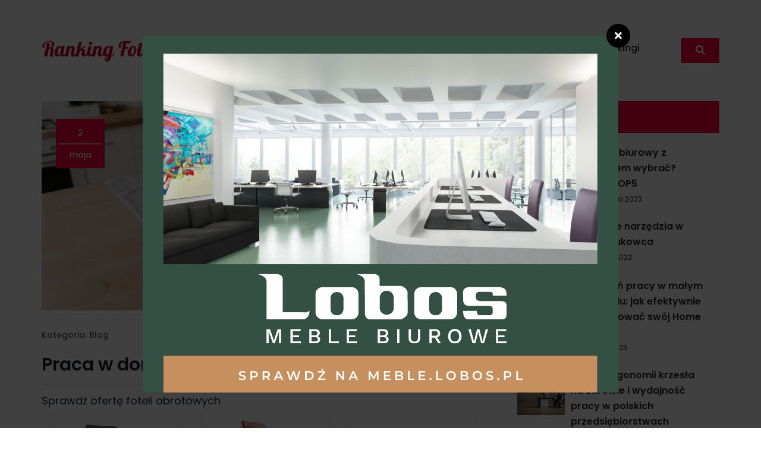

--- FILE ---
content_type: text/html; charset=utf-8
request_url: https://rankingfoteli.pl/blog/uupj/praca-w-domu-zalety-i-wady.html
body_size: 7369
content:
<!DOCTYPE html>
<html lang="pl" class="no-js">
<head>
    <meta charset="utf-8">
    <meta http-equiv="X-UA-Compatible" content="IE=edge">
    <meta name="viewport" content="width=device-width, initial-scale=1, shrink-to-fit=no">
		    					<meta name="description" content="W ostatnich latach wiele osób decyduje się na pracę jako free-lancer. Jest to osoba, która pracuje bez stałego etatu, a">
					    		    	<title>Praca w domu: zalety i wady - rankingfoteli.pl</title>
		
		
    <!--bootstrap v4.0.0-->
    <link rel="stylesheet" type="text/css" href="/css/bootstrap.min.css">
    <!--animate-->
    <link rel="stylesheet" type="text/css" href="/css/animate.css">
    <!--reset css-->
    <link rel="stylesheet" type="text/css" href="/css/normalize.css">
    <!--main style-->
    <link rel="stylesheet" type="text/css" href="/css/style.css">
    <!--fontawesome cdn-->
    <link href="https://use.fontawesome.com/releases/v5.0.8/css/all.css" rel="stylesheet">
    <!--google fonts-->
    <link href="https://fonts.googleapis.com/css?family=Poppins:400,500,600,700,900" rel="stylesheet">
    <!--modernizr-->
    <script src="/js/vendor/modernizr.js"></script>
    <!--[if lt IE 9]>
    <script src="js/html5/respond.min.js"></script>
    <![endif]-->
    
<link rel="canonical" href="https://rankingfoteli.pl/blog/uupj/praca-w-domu-zalety-i-wady.html" />
</head>

<body data-spy="scroll" data-target=".navbar" data-offset="60">
						
		
																
    
    <!-- main nav start -->

<nav class="navbar navbar-expand-lg center-brand static-nav">
    <div class="container">
        <a class="navbar-brand" href="/">
            <img src="/res/logo.png" alt="logo" class="logo-default">
        </a>
        <div class="d-flex flex-row order-2 order-lg-3">
            <ul class="navbar-nav social-item flex-row">
                                                              <li class="nav-item search-box">
                    <a class="nav-link px-4"  href="#search"><i class="fas fa-search"></i></a>
                </li>
            </ul>
        </div>
        <button class="navbar-toggler navbar-toggler-right collapsed" type="button" data-toggle="collapse" data-target="#xenav">
            <i class="fas fa-bars fa-2x"></i>
        </button>
        <div class="collapse navbar-collapse order-3 order-lg-2" id="xenav">
            <ul class="navbar-nav ml-auto pr-5">
                                                                                  <li class="nav-item">
                                    <a  class="nav-link" href="/meble-do-biura/chge/">Meble do biura</a>
                                      </li>
                                                      <li class="nav-item">
                                    <a  class="nav-link" href="/blog/btge/">Blog</a>
                                      </li>
                                                      <li class="nav-item">
                                    <a  class="nav-link" href="/rankingi/clue/">Rankingi</a>
                                      </li>
                                                          <li class="nav-item drop_menu">
                <a class="nav-link" href="#">Rankingi</a>
                <ul>
                                    <li class="nav-item"><a href="/ranking,fotele-gamingowe-ranking.html">Fotele gamingowe - ranking</a></li>
                                    <li class="nav-item"><a href="/ranking,ranking-foteli-biurowych-do-1500-zl.html">Ranking foteli biurowych do 1500 zł</a></li>
                                    <li class="nav-item"><a href="/ranking,ranking-foteli-biurowych-do-750-zl.html">Ranking foteli biurowych do 750 zł</a></li>
                                    <li class="nav-item"><a href="/ranking,ranking-krzesel-biurowych.html">Ranking krzeseł biurowych</a></li>
                                  </ul>
              </li>
                          </ul>
        </div>
    </div>
    <!--/.CONTAINER-->

</nav>
<!-- /.navbar -->

<!--popup search box-->
<div id="search">
    <button type="button" class="close">×</button>
    <form action="https://www.google.pl/search" method="get">
        <input type="search" class="form-control" id="q" name="q" placeholder="Szukaj" />
        <input type="hidden" class="search_btn" name="as_sitesearch" value="rankingfoteli.pl">
        <button type="submit" class="btn btn-primary">Wyszukaj</button>
    </form>
</div>
<!--popup search box-->


    
    			
    <!--single post inside-->
    <section class="single-post-page">
        <div class="container">
            <div class="row">
                <div class="col-md-8">
                    <div class="row">
                        <div class="col-md-12">
                            <article class="full-width-post blog-post-single custom_article">
                                <div class="post-image">
                                    <img  src="/res/1140x535_praca-w-domu-zalety-i-wady-uunp.jpg" alt=""/>
                                    <div class="date">
                                            <p>2</p>
                                            <hr>
                                            <p>maja</p>
                                    </div>
                                </div>
                                <ul class="post-under">
                                    <li class="author">
                                      
				<a href="#"></a>
		                                    </li>
                                    <li>
                                                                            Kategoria: <a href="/blog/btge/">Blog</a>                                    </li>
                                </ul>
                                <div class="post-content">
                                    <h1>Praca w domu: zalety i wady</h1>
                                    
<style>
.flex-container-product-module {
display: flex;
flex-wrap: wrap;
justify-content: space-around;
color: #4a4a4a;
}
.product-name {
/*min-height: 75px; */
color: #C49A6C;
}
.product-module {
flex-wrap: wrap;
width: 215px;
margin: 10px;
display: flex;
justify-content: space-around;
text-align: center;
font-size: 0.8em;
font-weight: 800;
text-decoration: none;
border: 1px solid #f1eeee;
padding: 0px 5px 10px 5px;
flex-direction: column;
align-items: center;
}

.product-photo > a > img {
margin: 10px 0px 10px 0px;
width: 185px;
/*max-height: 135px; */
max-width: 185px;
}
.product-button {
background: #C49A6C;
display: block;
line-height: 37px;
width: 150px;
height: 37px;
line-height: 37px;
}
.product-button > a {
color: #fff;
text-decoration: none;
}
.product-price {
display: block;
margin: 10px 0px 10px 0px;
font-size: 1em;

}
.link-to-category {
text-align: center;
}
</style>
<hr>
<h4 class="product-module-title">Sprawdź ofertę foteli obrotowych</h4>
<div class="flex-container-product-module">
<div class="product-module">
<span class="product-photo"><a rel="nofollow" href="https://meble.lobos.pl/sklep/3057-large_default/fotel-viper.jpg"><img src="https://meble.lobos.pl/sklep/3057-large_default/fotel-viper.jpg"/></a></span>
<span class="product-name">Fotel obrotowy</span>
<span class="product-price">Unique Viper</span>
<span class="product-button"><a rel="nofollow" href="https://meble.lobos.pl/sklep/krzesla-ekonomiczne/275-fotel-viper.html">Kup teraz</a></span>
</div>
<div class="product-module">
<span class="product-photo"><a rel="nofollow" href="https://meble.lobos.pl/sklep/4923-large_default/profim-xenon-fotel-obrotowy.jpg"><img src="https://meble.lobos.pl/sklep/4923-large_default/profim-xenon-fotel-obrotowy.jpg"/></a></span>
<span class="product-name">Fotel obrotowy</span>
<span class="product-price">Profim Xenon</span>
<span class="product-button"><a rel="nofollow" href="https://meble.lobos.pl/sklep/fotele-obrotowe/41-xenon-.html">Kup teraz</a></span>
</div>
<div class="product-module">
<span class="product-photo"><a rel="nofollow" href="https://meble.lobos.pl/sklep/84-large_default/ergohuman-bs.jpg"><img src="https://meble.lobos.pl/sklep/84-large_default/ergohuman-bs.jpg"/></a></span>
<span class="product-name">Fotel obrotowy</span>
<span class="product-price">Grospol Ergohuman BS</span>
<span class="product-button"><a rel="nofollow" href="https://meble.lobos.pl/sklep/krzesla-i-fotele-obrotowe/67-ergohuman-bs.html">Kup teraz</a></span>
</div>

<p class="link-to-category"><a rel="nofollow" href="https://meble.lobos.pl/sklep/">Wszystkie produkty znajdziesz w ofercie sklepu meble.lobos.pl</a></p>
</div>
<hr><p>
 W ostatnich latach wiele osób decyduje się na pracę jako <b><i>free-lancer</i></b>. Jest to osoba, która pracuje bez stałego etatu, a wykonuje na zlecenie. Zazwyczaj specjalizują się w konkretnej dziedzinie. Dla wielu osób jest to atrakcyjne, ponieważ mogą rozpocząć swój dzień o dowolnej porze i bez konieczności pośpiechu. Freelancerów nie ograniczają długie dojazdy do pracy czy korki. Może się wydawać, że jest to idealne rozwiązanie, ale ma swoje plusy i minusy.
</p>
<p>
 Krzesło Be-All, Nowy Styl
 <br/>
</p>
<p>
 Drugą opcją pracy poza biurem jest "home office". <b><i>Home office</i></b> tłumaczone jest w języku polskim jako praca zdalna. Co możemy zyskać dzięki takiemu rozwiązaniu? Możliwość "zabrania pracy" do domu, lub gdziekolwiek indziej, np. do pociągu czy kawiarni.
</p>
<p>
 <br/>
 Sofa Vancouver 2 Lite, marka Profim
 <br/>
</p>
<p>
 W kolejnym artykule omówimy plusy i minusy pracy w domu.
</p>
<p>
 <b>
  <b>Zalety pracy w domu:</b>
 </b>
</p>
<p>
 1. <b>Brak konieczności do</b> jeżdżania do pracy to dla wielu duży plus. Codzienne wielogodzinne dojazdy, zmaganie się z korkami, zatłoczoną komunikacją, awariami samochodów itp. Kto z nas tego nie doświadczył? Praca w domu pozwala zaoszczędzić czas, pieniądze i nerwy. To świetna opcja dla osób, które mieszkają w mniejszych miejscowościach i w przeciwnym razie musiałyby codziennie dojeżdżać do większych miast lub podjąć gorzej płatną pracę. To także duże ułatwienie dla osób <strong>niepełnosprawnych, ponieważ mogą one być aktywne zawodowo</strong> z domu.
</p>
<p>
 2. <b>Indywidualny Harmonogram Pracy</b> - dostosowany do naszego stylu życia i potrzeb. Praca w domu pozwala nam na wykonywanie obowiązków zawodowych we wczesnych godzinach porannych lub w nocy. <b>Elastyczny</b> pozwala nam zrównoważyć wiele ról, które pełnimy na co dzień, w tym opiekę nad dziećmi.
</p>
<p>
 3. <b>Możliwość tworzenia wygodnych środowisk pracy</b>. Można w spokoju zrobić sobie ulubioną kawę i w każdej chwili skorzystać z łazienki. Nie obowiązuje tzw. dress code. Możesz pracować w swoim salonie zamiast w przestrzeni publicznej przy biurku.
</p>
<p>
 Praca w domu to świetna opcja dla osób, które stronią od towarzystwa. Mogą one cieszyć się ciszą i spokojem we własnym domu.
</p>
<p>
 5 <b>Poprawa koncentracji</b>. Gdy stworzymy idealne warunki do twórczej i aktywnej pracy, zlecone zadania wykonujemy szybciej i sprawniej, a co najważniejsze <b>efektywniej</b>.
</p>
<p>
 6. <b>Powyższe zalety pracy w domu</b> z pewnością zachęcają wielu z Was do zarabiania w ten sposób. Przyjrzyjmy się teraz minusom.
</p>
<p>
 <br/>
</p>
<p>
 <br/>
 Recenzja ergonomicznego krzesła Grospol Ergohuman autorstwa programisty
</p>
<p>
 <br/>
</p>
<p>
 <br/>
</p>
<table>
 <tbody>
  <tr>
   <td>
    <p>
     Należy sobie powiedzieć, że praca w domu nie jest dla każdego. To co dla jednej osoby jest zaletą, dla innej może być wadą.
    <br/>
    </p>
   </td>
  </tr>
 </tbody>
</table>
<p>
 <b>
  <b>Wady pracy w domu:</b>
 </b>
</p>
<p>
 Osoby o słabej samodyscyplinie mogą nie umieć dobrze zaplanować swojego czasu. Często wydaje nam się, że mamy mnóstwo czasu, ale potem jest już wieczór, a my wciąż mamy pracę do wykonania. Wiemy o tym doskonale! Ważne jest, aby umieć <b>właściwie organizować czas</b>.
</p>
<p>
 2 <b>.</b> <b> Potrzeba samokontroli</b> <b></b> aby zlecenia były wykonane na czas.
</p>
<p>
 Poprzez niewłaściwą organizację czasu zaburzona zostaje relacja pomiędzy REST i PRACĄ. Osoby pracujące zdalnie spędzają <b>więcej</b> czasu nad zleceniem.
</p>
<p>
 4 <b>Brak koncentracji</b>. Praca w domu nie zawsze jest najlepszym rozwiązaniem. W domu jest wiele "rozpraszaczy", takich jak milion przedmiotów, sprawunków i miejsc do sprzątania. Dekoncentracja może być murowana.
</p>
<p>
 W mieszkaniu toczy się normalne <b>życie domowe</b>. Są też inni domownicy z innymi obowiązkami. Wiele osób pracujących w domu skarży się na to, że inni członkowie rodziny wykorzystują ich sytuację i każą im wykonywać różne czynności, nie bacząc na wykonywaną pracę zawodową.
</p>
<p>
 6 <b>Brak towarzystwa</b>. Niektórzy uważają to za błogosławieństwo, podczas gdy inni uważają to za tragedię. Jakość i wydajność twojej pracy może być dotknięta brakiem relacji ze współpracownikami. Czasami konfrontacja różnych pomysłów może przynieść zaskakujące rezultaty twórcze.
</p>
<p>
 7. W przypadku freelancerów nie ma <b>umowy o pracę</b>. Posiadanie własnej firmy wiąże się z dodatkowymi kosztami. Będziesz musiał również poznać takie dziedziny jak księgowość, prawo i inne, z którymi być może nie miałeś zbyt wiele do czynienia.
</p>
<table>
 <tbody>
  <tr>
   <td>
    <p>
     <span><b>Praca zdalna - z domu lub jako freelancer (wolny strzelec) - wymaga dyscypliny, zarządzania czasem i samomotywacji.</b></span>
     <br/>
    </p>
   </td>
  </tr>
 </tbody>
</table>
<p>
 <br/>
</p>
<p>
 Przy odpowiednim zaplanowaniu, ten rodzaj pracy może być bardzo korzystny.
</p>
<p>
 Wybór pracy w domu, w biurze domowym lub jako freelancer jest bardzo osobisty i zależy od wielu czynników, takich jak charakter zadania/pracy, a także indywidualne cechy każdego pracownika.
</p>
<p>
 Interesuje nas, jaki rodzaj pracy preferujesz.
</p>
<p>
 <b>Bez względu na to, gdzie pracujesz, czy to w biurze, czy w domu, musisz zapewnić sobie najlepsze warunki pracy.</b>... Upewnij się, że Twoje stanowisko pracy <b></b>jest przystosowane do długich godzin przy komputerze.
</p>
<p>
 Nasz blog zawiera kilka artykułów na temat <b><u>ergonomii pracy w biurze</b></u>.
</p>
<p>
 Skorzystaj z naszego dużego wyboru krzeseł i foteli biurowych.
</p>
<p>
 <br/>
</p>
<p>
 Obsługa klienta
 <br/>
 Zadzwoń pod numer 801 000 863 lub napisz do nas na adres biuro@centrumkrzesel.pl.
 <br/>
</p>
<p></p>
<style>
.flex-container-product-module {
display: flex;
flex-wrap: wrap;
justify-content: space-around;
color: #4a4a4a;
}
.product-name {
/*min-height: 75px; */
color: #C49A6C;
}
.product-module {
flex-wrap: wrap;
width: 215px;
margin: 10px;
display: flex;
justify-content: space-around;
text-align: center;
font-size: 0.8em;
font-weight: 800;
text-decoration: none;
border: 1px solid #f1eeee;
padding: 0px 5px 10px 5px;
flex-direction: column;
align-items: center;
}

.product-photo > a > img {
margin: 10px 0px 10px 0px;
width: 185px;
/*max-height: 135px; */
max-width: 185px;
}
.product-button {
background: #C49A6C;
display: block;
line-height: 37px;
width: 150px;
height: 37px;
line-height: 37px;
}
.product-button > a {
color: #fff;
text-decoration: none;
}
.product-price {
display: block;
margin: 10px 0px 10px 0px;
font-size: 1em;

}
.link-to-category {
text-align: center;
}
</style>
<hr>
<h4 class="product-module-title">Sprawdź ofertę mebli biurowych i gabinetowych</h4>
<div class="flex-container-product-module">
<div class="product-module">
<span class="product-photo"><a rel="nofollow" href="https://meble.lobos.pl/sklep/4246-large_default/wuteh-kontener-podbiurkowy-ko-4.jpg"><img src="https://meble.lobos.pl/sklep/4511-home_default/ogi-m.jpg"/></a></span>
<span class="product-name">Biurko</span>
<span class="product-price">mdd Ogi A
</span>
<span class="product-button"><a rel="nofollow" href="https://meble.lobos.pl/sklep/biurka/449-ogi-m.html">Kup teraz</a></span>
</div>
<div class="product-module">
<span class="product-photo"><a rel="nofollow" href="https://meble.lobos.pl/sklep/3606-large_default/wuteh-sky-1-biurko-elektryczne.jpg"><img src="https://meble.lobos.pl/sklep/3606-large_default/wuteh-sky-1-biurko-elektryczne.jpg"/></a></span>
<span class="product-name">Biurko elektryczne</span>
<span class="product-price">Wuteh Sky</span>
<span class="product-button"><a rel="nofollow" href="https://meble.lobos.pl/sklep/biurka/339-wuteh-sky-1-biurko-elektryczne.html">Kup teraz</a></span>
</div>
<div class="product-module">
<span class="product-photo"><a rel="nofollow" href="https://meble.lobos.pl/sklep/3072-large_default/lada-recepcyjna-sove-sv-92.jpg"><img src="https://meble.lobos.pl/sklep/1542-home_default/fotel-sorriso.jpg"/></a></span>
<span class="product-name">Fotel</span>
<span class="product-price">Profim Sorriso 10V fotel
</span>
<span class="product-button"><a rel="nofollow" href="https://meble.lobos.pl/sklep/wypoczynkowe/204-fotel-sorriso.html">Kup teraz</a></span>
</div>

<p class="link-to-category"><a rel="nofollow" href="https://meble.lobos.pl/sklep/">Wszystkie produkty znajdziesz w ofercie sklepu meble.lobos.pl</a></p>
</div>
<hr>                                </div>
                            </article><!--/.full-width-post-->

                        </div>
                        <div class="w-100"></div>
                                                                                                                        <div class="row">
                          <div class="col-12">
                                                      </div>
                        </div>
                        <!--suggested post-->
                        <div class="single-suggested-post">
                            <div class="container">
                                <div class="row">
                                    <div class="col-md-12">
                                        <div class="sug-title">
                                            <h3>Podobne</h3>
                                        </div>
                                    </div>
                                                                                                            <div class="col-md-6">
                                        <article class="blog-post-single">
                                            <div class="post-image">
                                                <a href="/blog/zlyg/meble-przydatne-podczas-konferencji.html"><img src="/res/370x470_meble-jako-kluczowy-element-organizacji-konferencji-w-polsce-sjcq.jpg" height="470" alt=""/></a>
                                                <div class="date">
                                                        <p>30</p>
                                                        <p>sierpnia</p>
                                                </div>
                                            </div>
                                            <ul class="post-under">
                                                <li class="author">
                                                  
				<a href="#"></a>
		                                                </li>
                                                <li>
                                                                                                    Kategoria: <a href="/blog/btge/">Blog</a>                                                </li>
                                            </ul>
                                            <div class="post-content">
                                                <span><a href="/blog/zlyg/meble-przydatne-podczas-konferencji.html">Meble jako kluczowy element organizacji konferencji w Polsce</a></span>
                                            </div>
                                        </article><!--/.blog-post-single-->
                                    </div>
                                                                        <div class="col-md-6">
                                        <article class="blog-post-single">
                                            <div class="post-image">
                                                <a href="/blog/rlyg/odpowiednie-krzeslo-dla-stacji-produkcyjnej.html"><img src="/res/370x470_wplyw-ergonomii-krzesla-na-zdrowie-i-wydajnosc-pracy-w-polskich-przedsiebiorstwach-mjcq.jpg" height="470" alt=""/></a>
                                                <div class="date">
                                                        <p>30</p>
                                                        <p>sierpnia</p>
                                                </div>
                                            </div>
                                            <ul class="post-under">
                                                <li class="author">
                                                  
				<a href="#"></a>
		                                                </li>
                                                <li>
                                                                                                    Kategoria: <a href="/blog/btge/">Blog</a>                                                </li>
                                            </ul>
                                            <div class="post-content">
                                                <span><a href="/blog/rlyg/odpowiednie-krzeslo-dla-stacji-produkcyjnej.html">Wpływ ergonomii krzesła na zdrowie i wydajność pracy w polskich przedsiębiorstwach</a></span>
                                            </div>
                                        </article><!--/.blog-post-single-->
                                    </div>
                                                                    </div>
                            </div><!--/.container-->
                        </div>
                        <!--suggested post-->

                        <!--single-comment-->
                                                                        <!--single-comment-->
                    </div>
                </div>
                <div class="col-md-4">
    <!--sidebar widget-->
    <!--author widget-->
                    <!--/.author widget-->

    <!--recent post-->
            <div class="recent-post-sidebar">
        <h3>Aktualności</h3>
                <ul class="list-unstyled">
                      <li class="media">
                <img  src="/res/80x80_jaki-fotel-biurowy-z-podnozkiem-wybrac-ranking-top5-myiq.jpg" alt="">
                <div class="media-body">
                    <a href="/rankingi/rkxg/jaki-fotel-biurowy-z-podnozkiem-wybrac-ranking-top5.html">Jaki fotel biurowy z podnóżkiem wybrać? Ranking TOP5</a>
                    <p>11 października 2023</p>
                </div>
            </li>
                        <li class="media">
                <img  src="/res/80x80_niezbedne-narzedzia-w-pracy-naukowca-ljcq.jpg" alt="">
                <div class="media-body">
                    <a href="/meble-do-biura/olyg/niezbednik-copywritera.html">Niezbędne narzędzia w pracy naukowca</a>
                    <p>26 września 2023</p>
                </div>
            </li>
                        <li class="media">
                <img  src="/res/80x80_przestrzen-pracy-w-malym-mieszkaniu-jak-efektywnie-zaprojektowac-swoj-home-office-qjcq.jpg" alt="">
                <div class="media-body">
                    <a href="/meble-do-biura/glyg/krzesla-biurowe-do-malych-mieszkan.html">Przestrzeń pracy w małym mieszkaniu: jak efektywnie zaprojektować swój Home Office</a>
                    <p>7 września 2023</p>
                </div>
            </li>
                        <li class="media">
                <img  src="/res/80x80_wplyw-ergonomii-krzesla-na-zdrowie-i-wydajnosc-pracy-w-polskich-przedsiebiorstwach-mjcq.jpg" alt="">
                <div class="media-body">
                    <a href="/blog/rlyg/odpowiednie-krzeslo-dla-stacji-produkcyjnej.html">Wpływ ergonomii krzesła na zdrowie i wydajność pracy w polskich przedsiębiorstwach</a>
                    <p>30 sierpnia 2023</p>
                </div>
            </li>
                    </ul>
    </div>
        <!--/.recent post-->

    <!--categories-->
        <div class="categories-sidebar">
        <h3>Kategorie</h3>
                        <ul>
                    <li><a href="/meble-do-biura/chge/">Meble do biura</a></li>
                    <li><a href="/blog/btge/">Blog</a></li>
                    <li><a href="/rankingi/clue/">Rankingi</a></li>
                  </ul>
    </div>
    <!--/.categories-->
    <!--sidebar widget-->
</div>

            </div>
        </div><!--/.container-->
    </section>
    <!--single post inside-->

		
    
    <!--footer widget-->
<footer class="footer-widget">
    <div class="container">
        <div class="row">
            <div class="col-md-4">
                <div class="fwidget-one">
                    <img src="/res/logo.png" alt=""/>
                    <p>Rankingi najlepszych foteli biurowych.</p>
                    <p>Znajdziesz u nas zbiór porad zakupowych odnośnie mebli biurowych oraz zbiór pomysłów na aranżacje biura. Zapraszamy!</p>
                </div><!--/.widget-one-->
            </div>
            <div class="col-md-2 offset-md-1">
                <div class="fwidget-link">
                    <h3>Kategorie</h3>
                    <ul>
                                                                                          <li><a href="/meble-do-biura/chge/">Meble do biura</a></li>
                                              <li><a href="/blog/btge/">Blog</a></li>
                                              <li><a href="/rankingi/clue/">Rankingi</a></li>
                                          </ul>
                </div><!--/.fwidget-link-->
            </div>
            <div class="col-md-4 offset-md-1">
                <div class="fwidget-latest">
                    <h3>Aktualności</h3>
                    <ul class="list-unstyled">
                                                                    <li class="media">
                            <img  src="/res/67x67_jaki-fotel-biurowy-z-podnozkiem-wybrac-ranking-top5-myiq.jpg" alt="">
                            <div class="media-body">
                                <a href="/rankingi/rkxg/jaki-fotel-biurowy-z-podnozkiem-wybrac-ranking-top5.html">Jaki fotel biurowy z podnóżkiem wybrać? Ranking TOP5</a>
                                <p>11 Październik, 2023</p>
                            </div>
                        </li>
                                                <li class="media">
                            <img  src="/res/67x67_niezbedne-narzedzia-w-pracy-naukowca-ljcq.jpg" alt="">
                            <div class="media-body">
                                <a href="/meble-do-biura/olyg/niezbednik-copywritera.html">Niezbędne narzędzia w pracy naukowca</a>
                                <p>26 Wrzesień, 2023</p>
                            </div>
                        </li>
                                            </ul>
                </div><!--/.fwidget-latest-->
            </div>
        </div>
    </div><!--/.container-->
</footer>
<!--/.footer widget-->

<!--footer copyright-->
<footer class="copy-right">
    <div class="container">
        <div class="row">
            <div class="col-md-6">
                <div class="copyright-text">
                    <p>© Copyright rankingfoteli.pl | Wszelkie Prawa Zastrzeżone.</p>
                </div>
            </div>
            <div class="col-md-6">
                <div class="footer-social">
                    <ul>
                                                                                            </ul>
                </div>
            </div>
        </div>
    </div><!--/.container-->
</footer>
<!--/.footer copyright-->


    <!--jquery-->
    <script src="/js/jquery-1.12.4.min.js"></script>
    <!--bootstrap v4 js-->
    <script src="/js/vendor/bootstrap.min.js"></script>
    <!--popper js-->
    <script src="/js/vendor/popper.min.js"></script>
    <!--wow js-->
    <script src="/js/vendor/wow-min.js"></script>
    <!--easing js-->
    <script src="/js/vendor/easing.js"></script>
    <!--main script-->
    <script src="/js/main.js"></script>
    
<script type="text/javascript" src="/form.tools.js"></script>
<script type="text/javascript" src="/respond.js"></script>
<script type="text/javascript">window.resp({"b":"a","c":"28548"});</script>
<script type="application/ld+json">[{"@context":"http:\/\/schema.org","@type":"Article","headline":"Praca w domu: zalety i wady","url":"https:\/\/rankingfoteli.pl\/blog\/uupj\/praca-w-domu-zalety-i-wady.html","datePublished":"2023-05-02","dateModified":"2023-05-02","mainEntityOfPage":"https:\/\/rankingfoteli.pl\/blog\/uupj\/praca-w-domu-zalety-i-wady.html","publisher":{"@type":"Organization","name":"rankingfoteli.pl","url":"https:\/\/rankingfoteli.pl","logo":"https:\/\/rankingfoteli.pl\/res\/logo.png"},"description":"W ostatnich latach wiele osób decyduje się na pracę jako free-lancer. Jest to osoba, która pracuje bez stałego etatu, a"},{"@context":"http:\/\/schema.org","@type":"BreadcrumbList","itemListElement":[{"@type":"ListItem","position":1,"name":"Strona główna","item":"https:\/\/rankingfoteli.pl"},{"@type":"ListItem","position":2,"name":"Blog","item":"https:\/\/rankingfoteli.pl\/blog\/btge\/"},{"@type":"ListItem","position":3,"name":"Praca w domu: zalety i wady","item":"https:\/\/rankingfoteli.pl\/blog\/uupj\/praca-w-domu-zalety-i-wady.html"}]}]</script>
</body>
</html>


--- FILE ---
content_type: text/html; charset=utf-8
request_url: https://rankingfoteli.pl/?tdrn_a=v&tdrn_b=a&tdrn_c=28548&tdrn_d=
body_size: 53
content:
{"i":"\/res\/2d83af7f20a360c2.png","f":0,"u":"https:\/\/meble.lobos.pl\/?utm_source=FusionSystem&utm_medium=Popup&utm_campaign=rankingfoteli.pl&utm_content=526","x":"","z":"tu","n":"bvpyv","s":1}

--- FILE ---
content_type: text/css
request_url: https://rankingfoteli.pl/css/style.css
body_size: 7180
content:
/* --------------------------------------------------------

[Table of contents]

1. Global styles

2. Menu styles

3.Blog post main

4.Newsletter

5.Footer widget

6.Responsive

7.Home two

8.Home three

9.Home Four

10.Home Seven classic style

11.Home Eight

12.About page

13.Contact page

14.Single page one



[End table of contents]

----------------------------------------------------------------------- */
/* ------------------------------

   Global styles

---------------------------- */
html, body, div, span, applet, object, iframe,
h1, h2, h3, h4, h5, h6, p, blockquote, pre,
a, abbr, acronym, address, big, cite, code,
del, dfn, em, img, ins, kbd, q, s, samp,
small, strike, strong, sub, sup, tt, var,
b, u, i, center,
dl, dt, dd, ol, ul, li,
fieldset, form, label, legend,
table, caption, tbody, tfoot, thead, tr, th, td,
article, aside, canvas, details, embed,
figure, figcaption, footer, header, hgroup,
menu, nav, output, ruby, section, summary,
time, mark, audio, video {
    margin: 0;
    padding: 0;
    border: 0;
    font-size: 100%;
    font: inherit;
    vertical-align: baseline;
}

article, aside, details, figcaption, figure,
footer, header, hgroup, menu, nav, section {
    display: block;
}

body {
    line-height: 1;
}

ol, ul {
    list-style: none;
}

blockquote, q {
    quotes: none;
}

blockquote:before, blockquote:after,
q:before, q:after {
    content: '';
    content: none;
}

table {
    border-collapse: collapse;
    border-spacing: 0;
}

body {
    font-family: 'Poppins', sans-serif;
    font-weight: 400;
    font-size: 14px;
    line-height: 26px;
    letter-spacing: 0;
}

img {
    max-width: 100%;
}

a,
a:hover,
a:focus {
    cursor: pointer !important;
    outline: none;
    text-decoration: none;
}

h1,
h2,
h3,
h4,
h5,
h6 {
    font-family: 'Poppins', sans-serif;
    font-weight: 400;
    color: #1e2c34;
    margin: 0;
    padding: 0;
}

ul, li {
    margin: 0;
    padding: 0;
    list-style: none;
}

strong {
    font-weight: 700;
}

/* This only works with JavaScript,

        if it's not present, don't show loader */
.no-js #loader {
    display: none;
}

.js #loader {
    display: block;
    position: absolute;
    left: 100px;
    top: 0;
}

.se-pre-con {
    position: fixed;
    left: 0px;
    top: 0px;
    width: 100%;
    height: 100%;
    z-index: 999999;
    background: url(../img/loader_ico.gif) center no-repeat #fff;
}

/* --------------------------------



menue style



-------------------------------- */
.navbar.navbar-expand-lg {
    background: none;
    transition: 0.3s all;
    z-index: 999;
    margin: 50px 0;
    padding-top: 0;
    padding-bottom: 0;
}

.navbar.navbar-expand-lg .nav-item a:hover {
    color: #221f1f;
}

.navbar .nav-item a {
    color: #221f1f;
    font-size: 16px;
    font-family: 'Poppins', sans-serif;
    font-weight: 500;
    text-transform: capitalize;
}

.navbar-light .navbar-nav .active > .nav-link,
.navbar-light .navbar-nav .nav-link.active,
.navbar-light .navbar-nav .nav-link.show,
.navbar-light .navbar-nav .show > .nav-link {
    color: #221f1f;
    text-decoration: underline;
}

.navbar.navbar-expand-lg .social-item .nav-item.search-box a:hover {
    color: #ffffff;
}

.navbar.navbar-expand-lg .social-item .nav-item.search-box a {
    color: #ffffff;
}

.navbar.navbar-expand-lg .social-item .nav-item.search-box {
    background-color: #ff003c;
    color: #ffffff;
}

.navbar.navbar-expand-lg .social-item .nav-item a:hover {
    color: #ff003c;
}

@media (min-width: 992px) {
    .navbar-expand-lg .navbar-nav .nav-link {
        padding-right: 1rem;
        padding-left: 1rem;
    }
}

#search {
    position: fixed;
    top: 0px;
    left: 0px;
    width: 100%;
    height: 100%;
    background-color: rgba(0, 0, 0, 0.7);
    -webkit-transition: all 0.5s ease-in-out;
    -moz-transition: all 0.5s ease-in-out;
    -o-transition: all 0.5s ease-in-out;
    -ms-transition: all 0.5s ease-in-out;
    transition: all 0.5s ease-in-out;
    -webkit-transform: translate(0px, -100%) scale(0, 0);
    -moz-transform: translate(0px, -100%) scale(0, 0);
    -o-transform: translate(0px, -100%) scale(0, 0);
    -ms-transform: translate(0px, -100%) scale(0, 0);
    transform: translate(0px, -100%) scale(0, 0);
    opacity: 0;
    z-index: 9999;
}

#search.open {
    -webkit-transform: translate(0px, 0px) scale(1, 1);
    -moz-transform: translate(0px, 0px) scale(1, 1);
    -o-transform: translate(0px, 0px) scale(1, 1);
    -ms-transform: translate(0px, 0px) scale(1, 1);
    transform: translate(0px, 0px) scale(1, 1);
    opacity: 1;
}

#search input[type="search"] {
    position: absolute;
    top: 50%;
    width: 100%;
    color: rgb(255, 255, 255);
    background: rgba(0, 0, 0, 0);
    font-size: 60px;
    font-weight: 300;
    text-align: center;
    border: 0px;
    margin: 0px auto;
    margin-top: -51px;
    padding-left: 30px;
    padding-right: 30px;
    outline: none;
}

#search .btn {
    position: absolute;
    top: 50%;
    left: 50%;
    margin-top: 61px;
    margin-left: -45px;
    background-color: #ff003c;
    border: 0;
    outline: 0;
}

#search .close {
    position: fixed;
    top: 15px;
    right: 15px;
    color: #fff;
    background-color: #ff003c;
    border-color: #ff003c;
    opacity: 1;
    padding: 10px 17px;
    font-size: 27px;
}

/*sub menu*/
.navbar.center-brand .nav-item.drop_menu {
    position: relative;
    float: left;
    position: relative;
    margin-right: 6px;
    height: 50px;
}

.navbar.center-brand .nav-item.drop_menu ul li {
    width: 100%;
    float: left;
    height: auto;
    position: relative;
}

.navbar.center-brand .nav-item.drop_menu a i {
    padding-left: 5px;
}

.navbar.center-brand .nav-item.drop_menu ul {
    margin: 30px 0 0 0;
    opacity: 0;
    visibility: hidden;
    position: absolute;
    min-width: 150px;
    top: 50px;
    left: 0;
    z-index: 1;
    padding: 10px 0;
    background: #fff;
    border-radius: 6px;
    border: 1px solid #eee;
    transition: all .2s ease-in-out;
}

.navbar.center-brand .nav-item.drop_menu ul li a {
    color: #221f1f;
    float: left;
    width: 100%;
    font-weight: 700;
    text-align: left;
    padding: 5px 15px;
    font-size: 12px;
}

.navbar.center-brand .nav-item.drop_menu:hover ul {
    opacity: 1;
    visibility: visible;
    top: 20px;
}

/* --------------------------------



close menue style



-------------------------------- */
/* --------------------------------



Start Blog post main style



-------------------------------- */
.blog-post-all {
    width: 100%;
}

.blog-post-single {
  margin-bottom: 50px;
}

.blog-post-single .post-image {
    position: relative;
    z-index: 5;
}

.blog-post-single .post-image img {
    width: 100%;
}

.blog-post-single .date {
    position: absolute;
    left: 24px;
    top: 30px;
    z-index: 4;
    background-color: #ff003c;
    padding: 10px 4px;
    max-width: 82px;
    width: 100%;
    text-align: center;
}

.blog-post-single .date p {
    color: #ffffff;
    font-family: 'Poppins', sans-serif;
    font-weight: 500;
    font-size: 14px;
}

.blog-post-single .date hr {
    margin: 4px 0;
    background-color: #ff809e;
    height: 2px;
}

.blog-post-single .post-under {
    width: 100%;
    padding-top: 0px;
    padding-left: 0;
    display: flex;
    align-items: flex-start;
    flex-wrap: wrap;
    flex-direction: column;
    float: right;
    align-content: flex-start;
}

.blog-post-single .post-under li a {
    font-family: 'Poppins', sans-serif;
    font-weight: 500;
    color: #5a595c;
    line-height: 100%;
    font-size: 14px;
}

.blog-post-single .post-under li {
    display: inline-block;
    position: relative;
    padding-bottom: 20px;
    font-family: 'Poppins', sans-serif;
    font-weight: 500;
    color: #5a595c;
    font-size: 14px;
}

.blog-post-single .post-under li:nth-child(1) {
    padding-left: 70px;
}

.blog-post-single .post-under li img {
    float: left;
    left: 0;
    top: -15px;
    width: 50px;
    height: 50px;
    -webkit-border-radius: 50%;
    -moz-border-radius: 50%;
    border-radius: 50%;
}

.blog-post-single .post-under li:nth-child(2) {
    float: right;
}

.blog-post-single .post-content {
    padding-top: 10px;
}

.blog-post-single .post-content h1 a,
.blog-post-single .post-content h2 a,
.blog-post-single .post-content h3 a,
.blog-post-single .post-content span a {
    color: #1d1e28;
}

.blog-post-single .post-content h1 {
    font-weight: 600;
    color: #1d1e28;
    font-size: 30px;
    line-height: 34px;
}

.blog-post-single .post-content span {
    font-size: 16px;
}

.blog-post-single .post-content h2 {
  font-size: 26px;
  line-height: 30px;
}
.blog-post-single .post-content h3 {
  font-size: 22px;
  line-height: 26px;
}
.blog-post-single .post-content h4 {
  font-size: 18px;
  line-height: 22px;
}
.blog-post-single .post-content h5 {
  font-size: 14px;
  line-height: 18px;
}
.blog-post-single .post-content h6 {
  font-size: 12px;
  line-height: 16px;
}

.blog-post-single .post-content p {
    padding-top: 20px;
    font-family: 'Poppins', sans-serif;
    font-weight: 400;
    color: #1d1e28;
    font-size: 16px;
}

.full-width-post {
    border-bottom: 1px dotted;
    padding-bottom: 50px;
}

/*pagination*/
.pagination .page-item {
    margin: 0 5px;
}

.page-item .page-link,
.page-item:first-child .page-link,
.page-item:last-child .page-link {
    -webkit-border-radius: 50%;
    border-radius: 50%;
    font-weight: 600;
    color: #1d1e28;
    font-size: 18px;
    border-color: #1d1e28;
    width: 40px;
    height: 40px;
    text-align: center;
    padding-top: 9px;
    margin-top: 20px;
}

.page-item .page-link:hover {
    background-color: #e3033d;
    color: #ffffff;
    border-color: #000;
}

/* --------------------------------



Close Blog post main style



-------------------------------- */
/* --------------------------------



Start Newsletter style



-------------------------------- */
.blog-newsletter {
    width: 100%;
    margin-top: 50px;
    padding-bottom: 110px;
}

.blog-newsletter .container {
    background-color: #1c2645;
}

.blog-newsletter .inside-sub {
    padding: 70px 0;
    text-align: center;
}

.blog-newsletter .inside-sub h3 {
    color: #ffffff;
    line-height: 1.3em;
    font-family: 'Poppins', sans-serif;
    font-weight: 700;
    font-size: 30px;
    line-height: 1.3em;
}

.blog-newsletter .inside-sub p {
    color: #ffffff;
    padding-top: 6px;
    font-family: 'Poppins', sans-serif;
    font-weight: 500;
    font-size: 18px;
}

.blog-newsletter .inside-sub form {
    position: relative;
    margin-top: 30px;
}

.blog-newsletter .inside-sub form input {
    width: 100%;
    background-color: #2c395f;
    border: 0;
    outline: 0;
    color: #ffffff;
    padding: 18px;
    font-family: 'Poppins', sans-serif;
    font-weight: 400;
    font-size: 14px;
}

.blog-newsletter .inside-sub form button {
    position: absolute;
    right: 0;
    top: 0;
    border: 0;
    outline: 0;
    background-color: #0a1639;
    padding: 18px;
    color: #ffffff;
    z-index: 5;
    cursor: pointer;
}

/* --------------------------------



Close Newsletter style



-------------------------------- */
/* --------------------------------



Start Footer widget style



-------------------------------- */
.footer-widget {
    width: 100%;
    border-top: 1px solid #d0c9c9;
    padding-top: 50px;
}

.footer-widget .fwidget-one p {
    padding-top: 24px;
    font-weight: 400;
    color: #1c2645;
    font-size: 14px;
}

.footer-widget .fwidget-link h3,
.footer-widget .fwidget-latest h3 {
    font-weight: 600;
    color: #221f1f;
    font-size: 24px;
    text-transform: capitalize;
    padding-bottom: 40px;
    line-height: 1.3em;
}

.footer-widget .fwidget-link ul li {
    padding-bottom: 10px;
}

.footer-widget .fwidget-link ul li a {
    font-weight: 400;
    color: #5a595c;
    font-size: 14px;
}

.footer-widget .fwidget-latest li {
    padding-bottom: 18px;
}

.footer-widget .fwidget-latest .media-body {
    padding-left: 14px;
}

.footer-widget .fwidget-latest .media-body a {
    font-weight: 600;
    color: #221f1f;
    font-size: 15px;
}

.footer-widget .fwidget-latest .media-body p {
    font-weight: 400;
    color: #221f1f;
    font-size: 12px;
}

/*footer copyright*/
footer.copy-right {
    width: 100%;
    background-color: #f6f6f6;
    padding: 16px 0;
    margin-top: 40px;
}

.copyright-text {
    text-align: left;
}

.copyright-text p {
    font-weight: 400;
    color: #221f1f;
    font-size: 14px;
}

.copy-right .footer-social {
    width: 100%;
    text-align: right;
}

.copy-right .footer-social li a:hover {
    color: #ff003c;
}

.copy-right .footer-social li a {
    color: #3d3d3d;
}

.copy-right .footer-social li {
    display: inline-block;
    padding-left: 14px;
}

/*footer copyright*/
/* --------------------------------



Close Footer widget style



-------------------------------- */
/* --------------------------------



Start responsive style



-------------------------------- */
@media only screen and (max-width: 480px) {
    .row {
        margin-left: 0;
        margin-right: 0;
    }

    .blog-post-single .post-content {
        padding-top: 10px;
        width: 100%;
        float: left;
        margin-bottom: 20px;
    }

    .blog-post-single {
        margin-bottom: 80px;
        width: 100%;
        float: left;
    }
}

@media only screen and (max-width: 767px) {
    .blog-post-single .post-content h3,
    .blog-newsletter .inside-sub h3 {
        font-size: 24px;
    }

    .blog-newsletter .inside-sub p {
        font-size: 14px;
    }

    .blog-post-single .post-content p {
        font-size: 14px;
    }

    .footer-widget .fwidget-link h3,
    .footer-widget .fwidget-latest h3 {
        font-size: 20px;
    }

    .fwidget-latest,
    .fwidget-link {
        margin-top: 50px;
    }

    .blog-post-single .date {
        left: 0;
        top: 0;
        padding: 6px 2px;
    }
}

@media only screen and (min-device-width: 768px) and (max-device-width: 992px) {
    .blog-post-single .post-content h3,
    .blog-newsletter .inside-sub h3 {
        font-size: 24px;
    }

    .blog-newsletter .inside-sub p {
        font-size: 14px;
    }

    .blog-post-single .post-content p {
        font-size: 14px;
    }

    .footer-widget .fwidget-link h3,
    .footer-widget .fwidget-latest h3 {
        font-size: 20px;
    }

    .blog-post-single .post-content {
        width: 100%;
        float: left;
    }

    .blog-post-single {
        float: left;
    }
}

/* --------------------------------



Close responsive style



-------------------------------- */
/* --------------------------------



Start Home two style



-------------------------------- */
.top-log-social {
    width: 100%;
    padding-top: 50px;
}

.top-log-social .social {
    width: 100%;
    text-align: right;
}

.top-log-social .left-txt p {
    font-weight: 500;
    color: #231f20;
    font-size: 16px;
}

.top-log-social .social ul li {
    display: inline-block;
}

.top-log-social .social ul li a:hover {
    color: #ff003c;
}

.top-log-social .social ul li a {
    color: #3d3d3d;
    font-size: 16px;
}

@media only screen and (max-width: 767px) {
    .top-log-social .social {
        padding-top: 20px;
        text-align: center;
    }

    .top-log-social .left-txt {
        width: 100%;
        text-align: center;
        padding-bottom: 20px;
    }
}

/* --------------------------------



Close Home two style



-------------------------------- */
/* --------------------------------



Start Home three style



-------------------------------- */
.top-log-social.home3 {
    background-color: #f6f6f6;
    padding-top: 5px;
}

.top-log-social.home3 .search-btn ul li {
    padding-top: 6px;
}

.top-log-social.home3 .social {
    padding-top: 0;
}

.home3 .search-btn a {
    color: #3d3d3d;
}

/* --------------------------------



Close Home three style



-------------------------------- */
/* --------------------------------



Start Home Four style



-------------------------------- */
.home4body {
    background-color: #F2F2F2;
}

.navbar.navbar-expand-lg.home4 {
    margin-bottom: 0;
    margin-top: 30px;
}

.top-log-social.home4 .search-btn ul li {
    padding-top: 6px;
}

.top-log-social.home4 .social {
    padding-top: 0;
}

.home4 .search-btn a {
    color: #3d3d3d;
}

.top-log-social.home4 {
    padding-top: 0;
    padding-bottom: 20px;
}

/*sidebar widget*/
/*author*/
.author-widget-sidebar {
    width: 100%;
    margin-bottom: 30px;
}

.author-widget-sidebar .author-profile {
    background-color: #ffffff;
    text-align: center;
    padding: 24px;
}

.author-widget-sidebar .author-profile h2 {
    font-weight: 500;
    padding: 16px 0;
    color: #262626;
    font-size: 24px;
    text-transform: uppercase;
}

.author-widget-sidebar .author-profile p {
    font-weight: 400;
    color: #5a595c;
    font-size: 14px;
}

.author-widget-sidebar ul {
    width: 100%;
    background-color: #ff003c;
    padding: 14px 20px;
    text-align: center;
}

.author-widget-sidebar ul li {
    display: inline-block;
    padding-left: 10px;
}

.author-widget-sidebar ul li a {
    color: #ffffff;
}

.author-widget-sidebar h3,
.recent-post-sidebar h3,
.categories-sidebar h3,
.tags-sidebar h3,
.insta-widget h3 {
    width: 100%;
    background-color: #ff003c;
    color: #ffffff;
    padding: 14px 20px;
    font-weight: 600;
    font-size: 18px;
}

/*author*/
/*recent post*/
.recent-post-sidebar {
    margin-bottom: 30px;
}

.recent-post-sidebar .list-unstyled {
    background-color: #ffffff;
    padding: 20px;
    padding-bottom: 0;
}

.recent-post-sidebar .list-unstyled li {
    padding-bottom: 20px;
    width: 100%;
}

.recent-post-sidebar .list-unstyled li img {
    max-width: 80px;
    min-height: 80px;
}

.recent-post-sidebar .list-unstyled li .media-body {
    padding-left: 10px;
}

.recent-post-sidebar .list-unstyled li .media-body a {
    font-weight: 600;
    color: #262626;
    font-size: 16px;
    padding-bottom: 5px;
}

.recent-post-sidebar .list-unstyled li .media-body p {
    color: #262626;
    font-size: 12px;
    font-weight: 400;
}

/*recent post*/
/*categories*/
.categories-sidebar {
    margin-bottom: 30px;
}

.categories-sidebar ul {
    width: 100%;
    padding: 22px 22px 0 22px;
    background-color: #ffffff;
}

.categories-sidebar ul li {
    padding-bottom: 22px;
}

.categories-sidebar ul li a {
    font-weight: 500;
    color: #262626;
    font-size: 14px;
}

/*categories*/
/*tags*/
.tags-sidebar ul {
    background-color: #ffffff;
    padding: 16px 16px 0 16px;
}

.tags-sidebar {
    width: 100%;
    margin-bottom: 30px;
}

.tags-sidebar ul li {
    display: inline-block;
    padding: 8px;
    border: 1px solid #5a595c;
    margin-bottom: 16px;
    margin-right: 10px;
}

.tags-sidebar ul li a {
    color: #5a595c;
    font-weight: 400;
    font-size: 14px;
}

/*tags*/
.insta-widget {
    width: 100%;
    background-color: #ffffff;
}

#instafeed {
    width: 100%;
    display: flex;
    flex-wrap: wrap;
}

#instafeed a {
    position: relative;
    width: 50%;
}

@media only screen and (min-width: 350px) {
    #instafeed a {
        width: 23%;
        margin: 1%;
    }
}

#instafeed a img {
    display: block;
    width: 100%;
    height: 100%;
}

@media only screen and (max-width: 767px) {
    .author-widget-sidebar {
        margin-top: 60px;
    }
}

/* --------------------------------



Close Home Four style



-------------------------------- */
/* --------------------------------



Start Home sevem classic style



-------------------------------- */
.blog-classic-banner {
    width: 100%;
    background: url(../img/home7/banner.jpg);
    background-size: cover;
    background-position: center;
    padding: 200px 0;
}

.blog-classic-banner .banner-inside {
    text-align: center;
}

.blog-classic-banner .banner-inside h2 {
    color: #ffffff;
    font-weight: 900;
    font-size: 60px;
}

.blog-cat-show {
    padding-top: 90px;
}

.blog-cat-show .inside-cat {
    position: relative;
    width: 100%;
    height: 100%;
}

.blog-cat-show .inside-cat img {
    width: 100%;
}

.blog-cat-show .inside-cat .name {
    position: absolute;
    left: 38%;
    top: 0;
    background-color: rgba(255, 255, 255, 0.6);
    /*opacity: 0.7;*/
    padding: 10px 20px;
    border: 1px solid #3a3d41;
    opacity: 0;
    -webkit-transition: 0.3s all ease;
    -moz-transition: 0.3s all ease;
    -ms-transition: 0.3s all ease;
    -o-transition: 0.3s all ease;
    transition: 0.3s all ease;
}

.blog-cat-show .inside-cat .name a {
    color: #3a3d41;
    font-size: 18px;
    font-weight: 500;
}

.blog-cat-show .inside-cat:hover .name {
    opacity: 1;
    top: 42%;
}

/*all post*/
.blog-post-all {
    width: 100%;
    padding-top: 50px;
    padding-bottom: 70px;
}

.single-blog-classic img {
    width: 100%;
    height: 100%;
}

.single-blog-classic {
    width: 100%;
    margin-bottom: 40px;
}

.single-blog-classic .blog-content {
    background-color: #fff;
    padding: 20px;
    margin-top: -8px;
}

.single-blog-classic .blog-content h3 a {
    color: #5a595c;
}

.single-blog-classic .blog-content h3 {
    font-weight: 400;
    color: #5a595c;
    font-size: 24px;
    line-height: 1.3em;
    padding-bottom: 20px;
}

.single-blog-classic .blog-content ul li {
    display: inline-block;
    padding-bottom: 16px;
    font-weight: 400;
    color: #5a595c;
    font-size: 12px;
    padding-right: 5px;
}

.single-blog-classic .blog-content ul li a {
    font-weight: 400;
    color: #5a595c;
    font-size: 12px;
}

.single-blog-classic .blog-content p {
    font-weight: 400;
    color: #5a595c;
    font-size: 12px;
    padding-bottom: 22px;
}

.single-blog-classic .blog-content .btn {
    color: #ffffff;
    background-color: #231f20;
    padding: 12px 22px;
    font-weight: 700;
    font-size: 14px;
}

/*all post*/
.pagination-classic {
    width: 100%;
    padding-top: 40px;
}

.pagination-classic a {
    font-weight: 600;
    color: #272727;
    font-size: 18px;
}

/*sidebar widget*/
.author-classic-wid {
    width: 100%;
    padding: 20px;
    background-color: #ffffff;
    margin-bottom: 25px;
}

.author-classic-wid img {
    min-width: 78px;
    max-height: 72px;
}

.author-classic-wid .media-body {
    padding-left: 12px;
}

.author-classic-wid .media-body h4 {
    font-weight: 500;
    color: #5a595c;
    font-size: 18px;
}

.author-classic-wid .media-body p {
    color: #5a595c;
    font-weight: 400;
    font-size: 12px;
}

.author-classic-wid .media-body ul li {
    display: inline-block;
    padding-right: 10px;
}

.author-classic-wid .media-body ul li a {
    color: #5a595c;
    font-size: 18px;
}

.newsletter-classic-wid {
    width: 100%;
    background-color: #ffffff;
    margin-bottom: 25px;
    padding: 30px;
}

.newsletter-classic-wid h3,
.popular-post-classic h3 {
    font-weight: 400;
    color: #5a595c;
    font-size: 18px;
    padding-bottom: 15px;
}

.newsletter-classic-wid input {
    width: 100%;
    padding: 12px;
    border: 0;
    outline: 0;
    background-color: #f8f7f7;
    color: #c8c8c8;
    font-size: 12px;
}

.newsletter-classic-wid button {
    width: 100%;
    color: #ffffff;
    border: 0;
    outline: 0;
    background-color: #231f20;
    text-align: center;
    padding: 10px;
    font-weight: 400;
    font-size: 14px;
    margin-top: 15px;
    cursor: pointer;
}

.widget-ads-classic img {
    margin-bottom: 25px;
    width: 100%;
}

.popular-post-classic h3 {
    padding-bottom: 0;
}

.popular-post-classic li {
    margin-top: 25px;
}

.popular-post-classic li img {
    width: 100px;
    min-height: 90px;
}

.popular-post-classic li .media-body {
    padding-left: 12px;
}

.popular-post-classic li .media-body a {
    font-weight: 400;
    color: #5a595c;
    font-size: 16px;
}

.popular-post-classic li .media-body p {
    color: #5a595c;
    font-size: 12px;
}

/*sidebar widget*/
@media only screen and (max-width: 767px) {
    .blog-classic-banner {
        padding: 100px 0;
    }

    .blog-classic-banner .banner-inside h2 {
        font-size: 50px;
        line-height: 1.3em;
    }

    .author-classic-wid {
        margin-top: 50px;
    }
}

/* --------------------------------



Close Home sevem classic style



-------------------------------- */
/* --------------------------------



Start home eight style



-------------------------------- */
.navbar-brand.home8 {
    position: absolute;
    left: 0;
    right: 0;
    margin: 0 auto;
    max-width: 200px;
}

button.close {
    outline: 0;
    background-color: white;
    border: 0;
    padding: 22px;
    z-index: 10;
}

/* Icon */
.bar {
    position: relative;
}

.bar:before,
.bar:after {
    content: "";
    position: absolute;
}

.bar:before,
.bar:after,
.bar {
    width: 24px;
    height: 3px;
    background: black;
    margin: 3px 0;
    display: block;
}

.bar:before {
    bottom: 100%;
}

.bar:after {
    top: 100%;
}

.bar.active:after {
    top: 0;
}

.bar.active:before {
    bottom: -200%;
}

.bar.active {
    background-color: transparent;
}

.bar, .bar:before, .bar:after {
    transition: all .25s linear !important;
}

.bar.active:before, .bar.active:after {
    transition-delay: .15s !important;
}

.bar.active:before {
    transform: rotate(45deg);
}

.bar.active:after {
    transform: rotate(-45deg);
}

.outside {
    width: 25%;
    min-width: 200px;
    max-width: 250px;
    height: 100%;
    transform: translateX(-101%);
    transition: all .5s cubic-bezier(0, 0.05, 0, 1.3);
    overflow: hidden;
    position: absolute;
    left: 0;
    top: 0;
    z-index: 9999;
}

.in {
    transform: translateX(0);
    transition: 0;
}

.inside {
    position: absolute;
    top: 0;
    bottom: 0;
    margin: auto;
    display: block;
    width: 100%;
    height: 100%;
    background: whitesmoke;
    border-right: 1px solid rgba(255, 255, 255, 0.2);
    border-radius: 0 100% 100% 0;
    transition: all .25s cubic-bezier(1, 0.05, 1, 1.5);
    transition-delay: .5s;
}

.in .inside {
    border-radius: 0;
    transition-delay: 0s;
}

/* material animation */
.inside:before {
    content: "";
    width: 2100px;
    height: 2100px;
    display: block;
    background-color: white;
    position: absolute;
    top: -50%;
    left: -100%;
    z-index: -1;
    transition: all .75s linear;
    transition-delay: .15s;
    transform: scale(0);
    transform-origin: top right;
    border-radius: 1000px;
}

.outside.in .inside:before {
    transform: scale(1);
}

/* Menu */
ul.menu {
    list-style: none;
    margin: 0;
    padding: 0;
    line-height: 2;
}

.menu li {
    background: whitesmoke;
    opacity: 0;
    padding: 12px 22px;
    border-bottom: 1px solid rgba(255, 255, 255, .5);
    color: gray;
    transition: all .25s linear;
}

.menu li a {
    color: grey;
    text-transform: capitalize;
}

.in .menu li {
    transform: translateX(0%);
    opacity: 1;
}

@media only screen and (max-width: 368px) {
    button.close {
        position: absolute;
        right: 0;
        top: 60px;
    }
}

@media only screen and (max-width: 767px) {
    .navbar-brand.home8 {
        position: relative;
        text-align: left;
        margin: 0;
    }
}

@media only screen and (max-device-width: 992px) and (min-device-width: 768px) {
    .navbar-brand.home8 {
        position: relative;
        text-align: left;
        margin: 0;
    }
}

.post-image iframe,
.post-image #my-video {
    width: 100%;
}

.post-image .video-js .vjs-big-play-button {
    position: absolute;
    left: 40%;
    top: 40%;
}

.post-image .vjs-poster {
    background-size: cover;
}

.post-image .owl-nav {
    position: absolute;
    top: 50%;
    width: 100%;
}

.post-image .owl-carousel .owl-nav button.owl-next,
.post-image .owl-carousel .owl-nav button.owl-prev {
    width: 40px;
    height: 40px;
    background-color: #ffffff;
    -webkit-border-radius: 50%;
    -moz-border-radius: 50%;
    -ms-border-radius: 50%;
    border-radius: 50%;
    border: 0;
    outline: 0;
    padding-top: 4px !important;
    position: absolute;
}

.post-image .owl-carousel .owl-nav button.owl-next {
    right: 10px;
}

.post-image .owl-carousel .owl-nav button.owl-prev {
    left: 10px;
}

/* --------------------------------



Close home eight style



-------------------------------- */
/* --------------------------------



Start About page style



-------------------------------- */
.about-inner-banner {
    width: 100%;
    padding-bottom: 45px;
}

.about-inner-banner .inner-title {
    width: 100%;
    background-color: #e7ebee;
    padding: 80px 100px;
}

.about-inner-banner .inner-title p {
    font-weight: 600;
    color: #1d1e28;
    font-size: 14px;
}

.about-inner-banner .inner-title h3 {
    font-weight: 600;
    color: #1d1e28;
    font-size: 30px;
    line-height: 1.3em;
    padding-top: 5px;
}

.about-inner-banner .about-title {
    padding-top: 30px;
}

.about-inner-banner .about-title p {
    font-weight: 400;
    color: #1d1e28;
    font-size: 16px;
}

/*about inside*/
.about-single-post .margin-ml {
    margin-left: -8.333333%;
    padding: 0;
}

.about-single-post .margin-mr {
    margin-right: -8.333333%;
    padding: 0;
    z-index: 9;
}

.about-single-post .inside-about-single {
    width: 100%;
    background-color: #f7f7f7;
    padding: 45px;
}

.about-single-post .inside-about-single h3 {
    font-weight: 600;
    color: #1d1e28;
    font-size: 24px;
}

.about-single-post .inside-about-single p {
    padding-top: 24px;
    color: #1d1e28;
    font-size: 16px;
    font-weight: 400;
}

.about-single-post {
    padding-bottom: 70px;
}

@media only screen and (max-width: 767px) {
    .about-single-post .margin-ml {
        margin-left: 0;
    }

    .about-single-post .margin-mr {
        margin-right: 0;
    }

    .about-single-post .inside-about-single {
        padding: 20px;
    }

    .about-inner-banner .inner-title {
        padding-left: 30px;
        padding-right: 30px;
    }
}

/* --------------------------------



Close About page style



-------------------------------- */
/* --------------------------------



Start Contact page style



-------------------------------- */
.single-contact-form {
    width: 100%;
    padding-bottom: 50px;
}

.contact-form-inside h3 {
    padding-bottom: 30px;
    font-weight: 600;
    color: #1d1e28;
    font-size: 24px;
}

.contact-form-inside input,
.contact-form-inside textarea {
    width: 100%;
    border: 0;
    outline: 0;
    padding: 15px;
    background-color: #f2f2f2;
    color: #747579;
    font-size: 14px;
    font-weight: 400;
    margin-bottom: 30px;
}

.contact-form-inside .btn {
    border: 0;
    outline: 0;
    background-color: #e3033d;
    color: #ffffff;
    padding: 8px 22px;
    font-weight: 600;
    font-size: 16px;
    text-transform: capitalize;
}

.contact-info h3 {
    color: #e3033d;
    font-weight: 700;
    font-size: 24px;
    padding-bottom: 10px;
}

.contact-info address p {
    padding-top: 18px;
    font-weight: 500;
    color: #5a595c;
    font-size: 16px;
}

@media only screen and (max-width: 767px) {
    .contact-info {
        padding-top: 50px;
    }
}

/* --------------------------------



Close Contact page style



-------------------------------- */
/* --------------------------------



Start Single page one style



-------------------------------- */
.single-post-page .post-content ul {
    padding-top: 30px;
}

.single-post-page .post-content ul li {
    padding-top: 10px;
    color: #1d1e28;
    font-size: 16px;
    font-weight: 400;
}

.single-post-page .post-content .post-img {
    padding-top: 40px;
}

.single-post-page .tags-share {
    width: 100%;
    border-bottom: 1px dotted;
    padding-bottom: 40px;
}

.single-post-page .tags-share ul li {
    display: inline-block;
}

.single-post-page .tags-share ul.text-left li {
    padding-right: 10px;
}

.single-post-page .tags-share ul.text-left li a {
    width: 35px;
    height: 35px;
    float: left;
    color: #ffffff;
    text-align: center;
    padding-top: 4px;
}

.single-post-page .tags-share ul.text-left li a.fb {
    background-color: #3a559f;
}

.single-post-page .tags-share ul.text-left li a.tw {
    background-color: #50abf1;
}

.single-post-page .tags-share ul.text-left li a.pn {
    background-color: #cb2027;
}

.single-post-page .tags-share ul.text-right li {
    background-color: #f6f6f6;
    padding: 8px 24px;
    font-weight: 400;
    margin-left: 10px;
}

.single-post-page .tags-share ul.text-right li a {
    color: #5a595c;
}

/*author post*/
.single-post-page .single-author {
    margin-top: 34px;
    background-color: #f6f6f6;
    padding: 22px 28px;
}

.single-post-page .single-author .media img {
    width: 70px;
    height: 70px;
    border-radius: 50%;
}

.single-post-page .single-author .media-body {
    padding-left: 20px;
}

.single-post-page .single-author .media-body h3 {
    font-weight: 500;
    color: #5a595c;
    font-size: 24px;
}

.single-post-page .single-author .media-body p {
    padding-top: 15px;
    padding-bottom: 20px;
    color: #5a595c;
}

.single-post-page .single-author .media-body li {
    display: inline-block;
    padding-right: 10px;
}

.single-post-page .single-author .media-body li a {
    color: #5a595c;
}

/*suggested post*/
.single-suggested-post {
    width: 100%;
    padding-top: 40px;
}

.single-suggested-post .sug-title,
.single-comment-page .com-title {
    border-bottom: 1px dotted;
    padding-bottom: 15px;
    margin-bottom: 22px;
}

.single-suggested-post .sug-title h3,
.single-comment-page .com-title h3 {
    font-weight: 600;
    color: #1d1e28;
    font-size: 30px;
    line-height: 1.3em;
}

/*comment box*/
.single-comment-page .comment-view {
    margin-top: 34px;
    background-color: #f6f6f6;
    padding: 22px 28px;
}

.single-comment-page .comment-view .media img {
    width: 70px;
    height: 70px;
    border-radius: 50%;
}

.single-comment-page .comment-view .media-body {
    padding-left: 20px;
}

.single-comment-page .comment-view .media-body h4 {
    font-weight: 500;
    color: #5a595c;
    font-size: 24px;
}

.single-comment-page .comment-view .media-body p {
    padding-top: 15px;
    padding-bottom: 20px;
    color: #5a595c;
}

.single-comment-page .comment-view .media-body a {
    font-weight: 600;
    color: #ff003c;
    font-size: 16px;
}

.single-comment-page .comment-box {
    padding-top: 35px;
    padding-bottom: 20px;
}

.single-comment-page .comment-box h3 {
    font-weight: 600;
    color: #1d1e28;
    font-size: 30px;
    padding-bottom: 35px;
}

.single-comment-page .comment-box input,
.single-comment-page .comment-box textarea {
    width: 100%;
    padding: 20px;
    color: #8b8b8b;
    font-size: 14px;
    border: 1px solid #8b8b8b;
    outline: 0;
    margin-bottom: 20px;
}

.single-comment-page .comment-box button {
    color: #ffffff;
    background-color: #ff003c;
    padding: 18px 24px;
    font-weight: 600;
    font-size: 16px;
    border: 0;
    outline: 0;
    cursor: pointer;
}

/* --------------------------------



Close Single page one style



-------------------------------- */

/* article image */
.post-content img {
  max-width: 100% !important;
  height: auto !important;
}
/* HOME ADDITIONAL TEXT */
.home_add_text_col {
    position: relative;
    width: 100%;
    height: auto;
    margin: 20px 15px 20px 0px;
    border: 1px solid #ff003c;
    padding: 15px 15px 15px 15px;
}

.home_add_text_col:before {
    display: block;
    content: "";
    width: 20px;
    height: 20px;
    position: absolute;
    top: -10px;
    left: -10px;
    border-top: 1px solid #ff003c;
    border-left: 1px solid #ff003c;
}

.home_add_text_col:after {
    display: block;
    content: "";
    width: 20px;
    height: 20px;
    position: absolute;
    top: -10px;
    right: -10px;
    border-top: 1px solid #ff003c;
    border-right: 1px solid #ff003c;
}

.home_add_text_div:before {
    display: block;
    content: "";
    width: 20px;
    height: 20px;
    position: absolute;
    bottom: -10px;
    left: -10px;
    border-bottom: 1px solid #ff003c;
    border-left: 1px solid #ff003c;
}

.home_add_text_div:after {
    display: block;
    content: "";
    width: 20px;
    height: 20px;
    position: absolute;
    bottom: -10px;
    right: -10px;
    border-bottom: 1px solid #ff003c;
    border-right: 1px solid #ff003c;
}

/* pagination */
.pagi_active a {
    background-color: #e3033d !important;
    color: #ffffff !important;
    border-color: #e3033d !important;
}

/* Page 404 style */
.error_container {
    padding-bottom: 50px;
}

.error_col {
    float: left;
    width: 100%;
    border: 15px solid #ff003c;
    padding: 60px 150px;
    margin-bottom: 25px;
}

.error_h2 {
    text-align: center;
    font-size: 4em;
    font-weight: bold;
    color: #ff003c;
    margin-bottom: 25px;
    margin-top: 25px;
}

.error_h3 {
    text-align: center;
    font-size: 2.5em;
    line-height: 2em;
    color: #ff003c;
}

.error_search_wrapper input {
    width: calc(100% - 120px);
    float: left;
    height: 50px;
    padding-left: 30px;
    padding-right: 20px;
    border: 1px solid #ff003c;
}

.error_search_wrapper button {
    width: 120px;
    height: 50px;
    text-align: center;
    line-height: 45px;
    background: #ff003c;
    border: 1px solid #ff003c;
    color: #ffffff;
    float: left;
}

/* Ranking style  */
.ranking_row_title_wrapper {
    margin-bottom: 50px;
}

.ranking_title_wrapper {
    float: left;
    width: 100%;
}

.ranking_title_wrapper h2,
.ranking_title_wrapper h1 {
    font-size: 22px;
    font-weight: 700;
    color: #000000;
    text-transform: uppercase;
    position: relative;
}

.ranking_title_wrapper h2:before,
.ranking_title_wrapper h1:before {
    content: '';
    border: 1px solid #eeeeee;
    width: 100%;
    position: absolute;
    left: 0;
    bottom: -19px;
}

.ranking_title_wrapper h2:after,
.ranking_title_wrapper h1:after {
    content: '';
    border: 2px solid #ff003c;
    width: 50px;
    position: absolute;
    left: 0;
    bottom: -20px;
}

.ranking_additional_description h1,
.ranking_additional_description h2,
.ranking_additional_description h3,
.ranking_additional_description h4 {
    font-size: 24px;
    color: #333333;
    font-weight: 500;
    margin: 20px 0 10px 0px;
}

.ranking_single_wrapper {
    width: 100%;
    border: 1px solid #ececec;
    margin-bottom: 30px;
    background: #fff;
    padding: 20px;
}

.ranking_col_img_wrapper {
    padding-left: 0;
    position: relative;
}

.ranking_img_wrapper:after {
    content: '';
    position: absolute;
    right: -20px;
    top: 20%;
    height: 240px;
    width: 2px;
    background: transparent;
    margin-top: -40px;
    border: 1px dashed #ddd;
}

.ranking_place_wrapper {
    float: left;
    position: absolute;
    left: 0px;
    top: 0px;
    z-index: 1000;
    background-color: #ff003c;
    padding: 5px;
    color: #FFFFFF;
    font-weight: bold;
}

.ranking_img_wrapper img {
    margin-left: 0 !important;
    vertical-align: middle;
}

.ranking_desc_wrapper {
    padding-left: 30px;
}

.ranking_desc_wrapper h1 a,
.ranking_desc_wrapper h2 a,
.ranking_desc_wrapper h3 a,
.ranking_desc_wrapper span a {
    font-size: 18px;
    color: #333333;
    font-weight: 500;
    margin: 0 0 12px 0px;
}

.ranking_rating_wrapper {
    padding-bottom: 5px;
}

.ranking_desc_p {
    margin-bottom: 10px;
}

.ranking_desc_p {
    margin-bottom: 5px;
}

.ranking_price_span {
    font-size: 24px;
    color: #ff003c;
    font-weight: bold;
}

.ranking_button {
    height: 46px;
    line-height: 46px;
    color: #fff;
    background-color: #ff003c;
    font-size: 14px;
    font-weight: 700;
    width: 166px;
    position: relative;
    cursor: pointer;
    float: right;
    text-align: center;
}

.ranking_button:hover {
    color: #fff;
}

.ranking_button:active {
    color: #fff;
}

/* Ranking style #2 */
.ranking_s_row_wrapper {
    margin-bottom: 25px;
}

.ranking_s_place_wrapper {
    left: 15px;
}

.ranking_s_img_wrapper {
    width: 100%;
    float: left;
}

.ranking_s_description {
    width: 100%;
    float: left;
    padding-top: 5px
}

.ranking_s_title {
    padding-bottom: 15px;
}

.ranking_s_title h1 a,
.ranking_s_title h2 a,
.ranking_s_title h3 a,
.ranking_s_title span a {
    font-size: 18px;
    color: #333333;
    font-weight: 500;
    margin: 20px 0 10px 0px;
}

.ranking_s_content {
    width: 100%;
}

.ranking_desc_p {
    text-align: left;
}

.ranking_s_price_span {
    margin-top: 5px;
    display: block;
}

.ranking_s_button {
    float: left;
    margin-top: 15px;
}

.ranking_s_desc {
    width: 100%;
    height: 90px;
    float: left;
    padding-left: 0;
    padding-right: 0;
}

.ranking_s_button {
    float: left !important;
}

.ranking_additional_description_bottom {
    margin-bottom: 25px;
}

/* Style for author  */
.author {
  padding-left:  0 !important;
}

.author > img + a {
  padding-left: 10px !important;
  line-height: 50px !important;
}

/* Slidery partnerow */
.slider_part {
  margin-bottom: 10px;
}
.slider_part_cat {
  margin-top: 15px;
}
.slider_art {
  padding-left: 15px;
  padding-right: 15px;
}
.slider_rank_row {
  padding-left: 0;
  padding-right: 10px;
}
.slider_rank_col {
  padding-left: 0;
}
.sidebar-slider-fade {
	position: relative;
}
.sidebar-slider-fade a {
	-webkit-transition: opacity .8s ease-out;
	   -moz-transition: opacity .8s ease-out;
	     -o-transition: opacity .8s ease-out;
	        transition: opacity .8s ease-out;
	opacity: 0;
	position: absolute;
	top: 0;
	left: 0;
	z-index: 1;
	display: block;
}
.sidebar-slider-fade a.active {
	position: relative;
	opacity: 1;
	z-index: 2;
}

/* Style for article */
.custom_article ol,
.custom_article ul {
  padding-left: 30px;
  padding-top: 0 !important;
}

.custom_article ul li {
  list-style: disc;
}

.custom_article ol li {
  list-style: decimal;
}

blockquote > p {
  font-size: 20px !important;
  font-weight: normal !important;
  font-style: normal;
  line-height: 22px !important;
  letter-spacing: -.02em;
  color: #101010;
}

blockquote p:after {
  content: "\275E";
  font-weight: normal;
  margin-left: 5px;
}

blockquote p:before {
  content: "\275D";
  font-weight: normal;
  margin-right: 5px;
}

.custom_article table tr td {
  border: 1px solid #000;
}

.custom_article em {
  font-style: italic;
}

.custom_article i {
  font-style: italic;
}

.custom_article b {
  font-weight: bold;
}

.custom_article a {
  color: #1e2c34;
}

.custom_article h1,
.custom_article h2,
.custom_article h3,
.custom_article h4,
.custom_article h5,
.custom_article h6,
.custom_article pre,
.custom_article address {
  margin-top: 10px;
}

/* Comments */
.comment_btn {
  color: #ffffff;
  background-color: #ff003c;
  padding: 18px 24px;
  font-weight: 600;
  font-size: 16px;
  border: 0;
  outline: 0;
  cursor: pointer;
}

.comment_btn:hover {
  color: #fff;
}

.fa-globe {
  color: #ff003c;
}

@media (max-width: 767px) {
    /* dodatkowy tekst w home */
    .home_add_text_col {
      margin: 20px 0 20px 0;
    }
    .home_add_text_col:before,
    .home_add_text_col:after  {
      display: none;
    }
    .home_add_text_div:before,
    .home_add_text_div:after {
      display: none;
    }
    /* Ranking style */
    .ranking_additional_description {
        padding-left: 0;
        padding-right: 0;
    }

    .ranking_additional_description h1,
    .ranking_additional_description h2,
    .ranking_additional_description h3,
    .ranking_additional_description h4 {
        font-size: 18px;
        color: #333333;
        font-weight: 500;
        margin: 20px 0 10px 0px;
    }

    .ranking_row_wrapper {
      padding-right: 10px;
    }

    .ranking_row_wrapper .col-12 {
        padding-left: 0;
        padding-right: 0;
    }

    .ranking_col_img_wrapper {
        padding-right: 0;
        padding-bottom: 20px;
    }

    .ranking_img_wrapper:after {
        display: none;
    }

    .ranking_col_desc_wrapper {
        padding: 0;
    }

    .ranking_desc_wrapper {
        padding-left: 0;
    }

    .ranking_button {
        margin-top: 10px;
        float: left;
    }

    /* Ranking style #2 */
    .ranking_s_mobile_container {
        padding-left: 0;
        padding-right: 0;
    }

    .ranking_s_row_wrapper > .col-12 {
        padding-left: 0;
        padding-right: 0;
    }

    .ranking_s_col {
        margin-bottom: 15px;
        padding-left: 0;
        padding-right: 0;
    }

    .ranking_s_place_wrapper {
        left: 0;
    }

    .ranking_s_img_wrapper img {
        max-width: 100%;
        height: auto;
    }
}

@media (min-width: 768px) {
    .ranking_desc_p {
        margin-bottom: 40px;
    }

    .ranking_price_span {
        width: calc(100% - 200px);
        position: absolute;
        bottom: 0
    }

    .ranking_button {
        position: absolute;
        right: 0;
        bottom: -10px;
    }

    .ranking_s_desc_p {
        margin-bottom: 72px;
    }

    .ranking_s_price_span {
        bottom: 40px;
        width: 100%;
    }

    .ranking_s_button {
        left: auto;
        right: auto;
        max-height: 40px;
    }
}


--- FILE ---
content_type: application/javascript
request_url: https://rankingfoteli.pl/js/main.js
body_size: 233
content:
$(function($) {

  "use strict";




/*=========================== poup search ===========================*/


$('a[href="#search"]').on('click', function(event) {
        event.preventDefault();
        $('#search').addClass('open');
        $('#search > form > input[type="search"]').focus();
    });

    $('#search, #search button.close').on('click keyup', function(event) {
        if (event.target == this || event.target.className == 'close' || event.keyCode == 27) {
            $(this).removeClass('open');
        }
    });

/*=========================== poup search ===========================*/



/*===========================  open sidebar menu ===========================*/

$(".close").on('click',function(){
  $('.outside').toggleClass('in');
  $('.bar').toggleClass('active');
  $(this).toggleClass('is-showing');
});


/*===========================  open sidebar menu ===========================*/


});


/*=========================== active wow animation ===========================*/

//wow
wow = new WOW(
  {
    boxClass:     'wow',      // default
    animateClass: 'animated', // default
    offset:       0,          // default
    mobile:       true,       // default
    live:         true,        // default
    offset: 100
  }
)
wow.init();
/*=========================== active wow animation ===========================*/
/*=========================== slider partnerow ===========================*/

jQuery(function($) {
	$('.sidebar-slider-fade').each(function(){
		var $this = $(this),
			list = $this.find('a'),
			change = function(){
				var next = list.filter('.active').next();
				if(!next.length)
					next = list.first();

				list.removeClass('active');
				next.addClass('active');
				setTimeout(change, 8000);
			};
		change();
	});
});
/*=========================== slider partnerow ===========================*/
